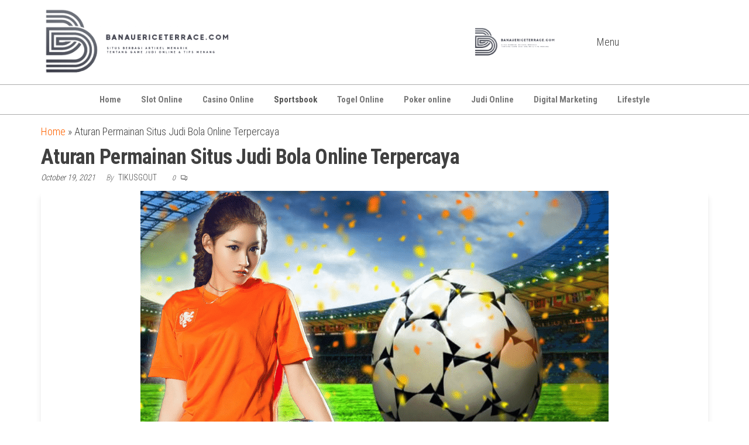

--- FILE ---
content_type: text/html; charset=utf-8
request_url: https://banauericeterrace.com/aturan-judi-bola-online/
body_size: 16229
content:
<!DOCTYPE html>
<html lang="en-US" amp="" data-amp-auto-lightbox-disable transformed="self;v=1" i-amphtml-layout="" i-amphtml-no-boilerplate="" i-amphtml-binding>
    <head><meta charset="UTF-8"><meta name="viewport" content="width=device-width"><link rel="preconnect" href="https://cdn.ampproject.org"><style amp-runtime="" i-amphtml-version="012512221826001">html{overflow-x:hidden!important}html.i-amphtml-fie{height:100%!important;width:100%!important}html:not([amp4ads]),html:not([amp4ads]) body{height:auto!important}html:not([amp4ads]) body{margin:0!important}body{-webkit-text-size-adjust:100%;-moz-text-size-adjust:100%;-ms-text-size-adjust:100%;text-size-adjust:100%}html.i-amphtml-singledoc.i-amphtml-embedded{-ms-touch-action:pan-y pinch-zoom;touch-action:pan-y pinch-zoom}html.i-amphtml-fie>body,html.i-amphtml-singledoc>body{overflow:visible!important}html.i-amphtml-fie:not(.i-amphtml-inabox)>body,html.i-amphtml-singledoc:not(.i-amphtml-inabox)>body{position:relative!important}html.i-amphtml-ios-embed-legacy>body{overflow-x:hidden!important;overflow-y:auto!important;position:absolute!important}html.i-amphtml-ios-embed{overflow-y:auto!important;position:static}#i-amphtml-wrapper{overflow-x:hidden!important;overflow-y:auto!important;position:absolute!important;top:0!important;left:0!important;right:0!important;bottom:0!important;margin:0!important;display:block!important}html.i-amphtml-ios-embed.i-amphtml-ios-overscroll,html.i-amphtml-ios-embed.i-amphtml-ios-overscroll>#i-amphtml-wrapper{-webkit-overflow-scrolling:touch!important}#i-amphtml-wrapper>body{position:relative!important;border-top:1px solid transparent!important}#i-amphtml-wrapper+body{visibility:visible}#i-amphtml-wrapper+body .i-amphtml-lightbox-element,#i-amphtml-wrapper+body[i-amphtml-lightbox]{visibility:hidden}#i-amphtml-wrapper+body[i-amphtml-lightbox] .i-amphtml-lightbox-element{visibility:visible}#i-amphtml-wrapper.i-amphtml-scroll-disabled,.i-amphtml-scroll-disabled{overflow-x:hidden!important;overflow-y:hidden!important}amp-instagram{padding:54px 0px 0px!important;background-color:#fff}amp-iframe iframe{box-sizing:border-box!important}[amp-access][amp-access-hide]{display:none}[subscriptions-dialog],body:not(.i-amphtml-subs-ready) [subscriptions-action],body:not(.i-amphtml-subs-ready) [subscriptions-section]{display:none!important}amp-experiment,amp-live-list>[update]{display:none}amp-list[resizable-children]>.i-amphtml-loading-container.amp-hidden{display:none!important}amp-list [fetch-error],amp-list[load-more] [load-more-button],amp-list[load-more] [load-more-end],amp-list[load-more] [load-more-failed],amp-list[load-more] [load-more-loading]{display:none}amp-list[diffable] div[role=list]{display:block}amp-story-page,amp-story[standalone]{min-height:1px!important;display:block!important;height:100%!important;margin:0!important;padding:0!important;overflow:hidden!important;width:100%!important}amp-story[standalone]{background-color:#000!important;position:relative!important}amp-story-page{background-color:#757575}amp-story .amp-active>div,amp-story .i-amphtml-loader-background{display:none!important}amp-story-page:not(:first-of-type):not([distance]):not([active]){transform:translateY(1000vh)!important}amp-autocomplete{position:relative!important;display:inline-block!important}amp-autocomplete>input,amp-autocomplete>textarea{padding:0.5rem;border:1px solid rgba(0,0,0,.33)}.i-amphtml-autocomplete-results,amp-autocomplete>input,amp-autocomplete>textarea{font-size:1rem;line-height:1.5rem}[amp-fx^=fly-in]{visibility:hidden}amp-script[nodom],amp-script[sandboxed]{position:fixed!important;top:0!important;width:1px!important;height:1px!important;overflow:hidden!important;visibility:hidden}
/*# sourceURL=/css/ampdoc.css*/[hidden]{display:none!important}.i-amphtml-element{display:inline-block}.i-amphtml-blurry-placeholder{transition:opacity 0.3s cubic-bezier(0.0,0.0,0.2,1)!important;pointer-events:none}[layout=nodisplay]:not(.i-amphtml-element){display:none!important}.i-amphtml-layout-fixed,[layout=fixed][width][height]:not(.i-amphtml-layout-fixed){display:inline-block;position:relative}.i-amphtml-layout-responsive,[layout=responsive][width][height]:not(.i-amphtml-layout-responsive),[width][height][heights]:not([layout]):not(.i-amphtml-layout-responsive),[width][height][sizes]:not(img):not([layout]):not(.i-amphtml-layout-responsive){display:block;position:relative}.i-amphtml-layout-intrinsic,[layout=intrinsic][width][height]:not(.i-amphtml-layout-intrinsic){display:inline-block;position:relative;max-width:100%}.i-amphtml-layout-intrinsic .i-amphtml-sizer{max-width:100%}.i-amphtml-intrinsic-sizer{max-width:100%;display:block!important}.i-amphtml-layout-container,.i-amphtml-layout-fixed-height,[layout=container],[layout=fixed-height][height]:not(.i-amphtml-layout-fixed-height){display:block;position:relative}.i-amphtml-layout-fill,.i-amphtml-layout-fill.i-amphtml-notbuilt,[layout=fill]:not(.i-amphtml-layout-fill),body noscript>*{display:block;overflow:hidden!important;position:absolute;top:0;left:0;bottom:0;right:0}body noscript>*{position:absolute!important;width:100%;height:100%;z-index:2}body noscript{display:inline!important}.i-amphtml-layout-flex-item,[layout=flex-item]:not(.i-amphtml-layout-flex-item){display:block;position:relative;-ms-flex:1 1 auto;flex:1 1 auto}.i-amphtml-layout-fluid{position:relative}.i-amphtml-layout-size-defined{overflow:hidden!important}.i-amphtml-layout-awaiting-size{position:absolute!important;top:auto!important;bottom:auto!important}i-amphtml-sizer{display:block!important}@supports (aspect-ratio:1/1){i-amphtml-sizer.i-amphtml-disable-ar{display:none!important}}.i-amphtml-blurry-placeholder,.i-amphtml-fill-content{display:block;height:0;max-height:100%;max-width:100%;min-height:100%;min-width:100%;width:0;margin:auto}.i-amphtml-layout-size-defined .i-amphtml-fill-content{position:absolute;top:0;left:0;bottom:0;right:0}.i-amphtml-replaced-content,.i-amphtml-screen-reader{padding:0!important;border:none!important}.i-amphtml-screen-reader{position:fixed!important;top:0px!important;left:0px!important;width:4px!important;height:4px!important;opacity:0!important;overflow:hidden!important;margin:0!important;display:block!important;visibility:visible!important}.i-amphtml-screen-reader~.i-amphtml-screen-reader{left:8px!important}.i-amphtml-screen-reader~.i-amphtml-screen-reader~.i-amphtml-screen-reader{left:12px!important}.i-amphtml-screen-reader~.i-amphtml-screen-reader~.i-amphtml-screen-reader~.i-amphtml-screen-reader{left:16px!important}.i-amphtml-unresolved{position:relative;overflow:hidden!important}.i-amphtml-select-disabled{-webkit-user-select:none!important;-ms-user-select:none!important;user-select:none!important}.i-amphtml-notbuilt,[layout]:not(.i-amphtml-element),[width][height][heights]:not([layout]):not(.i-amphtml-element),[width][height][sizes]:not(img):not([layout]):not(.i-amphtml-element){position:relative;overflow:hidden!important;color:transparent!important}.i-amphtml-notbuilt:not(.i-amphtml-layout-container)>*,[layout]:not([layout=container]):not(.i-amphtml-element)>*,[width][height][heights]:not([layout]):not(.i-amphtml-element)>*,[width][height][sizes]:not([layout]):not(.i-amphtml-element)>*{display:none}amp-img:not(.i-amphtml-element)[i-amphtml-ssr]>img.i-amphtml-fill-content{display:block}.i-amphtml-notbuilt:not(.i-amphtml-layout-container),[layout]:not([layout=container]):not(.i-amphtml-element),[width][height][heights]:not([layout]):not(.i-amphtml-element),[width][height][sizes]:not(img):not([layout]):not(.i-amphtml-element){color:transparent!important;line-height:0!important}.i-amphtml-ghost{visibility:hidden!important}.i-amphtml-element>[placeholder],[layout]:not(.i-amphtml-element)>[placeholder],[width][height][heights]:not([layout]):not(.i-amphtml-element)>[placeholder],[width][height][sizes]:not([layout]):not(.i-amphtml-element)>[placeholder]{display:block;line-height:normal}.i-amphtml-element>[placeholder].amp-hidden,.i-amphtml-element>[placeholder].hidden{visibility:hidden}.i-amphtml-element:not(.amp-notsupported)>[fallback],.i-amphtml-layout-container>[placeholder].amp-hidden,.i-amphtml-layout-container>[placeholder].hidden{display:none}.i-amphtml-layout-size-defined>[fallback],.i-amphtml-layout-size-defined>[placeholder]{position:absolute!important;top:0!important;left:0!important;right:0!important;bottom:0!important;z-index:1}amp-img[i-amphtml-ssr]:not(.i-amphtml-element)>[placeholder]{z-index:auto}.i-amphtml-notbuilt>[placeholder]{display:block!important}.i-amphtml-hidden-by-media-query{display:none!important}.i-amphtml-element-error{background:red!important;color:#fff!important;position:relative!important}.i-amphtml-element-error:before{content:attr(error-message)}i-amp-scroll-container,i-amphtml-scroll-container{position:absolute;top:0;left:0;right:0;bottom:0;display:block}i-amp-scroll-container.amp-active,i-amphtml-scroll-container.amp-active{overflow:auto;-webkit-overflow-scrolling:touch}.i-amphtml-loading-container{display:block!important;pointer-events:none;z-index:1}.i-amphtml-notbuilt>.i-amphtml-loading-container{display:block!important}.i-amphtml-loading-container.amp-hidden{visibility:hidden}.i-amphtml-element>[overflow]{cursor:pointer;position:relative;z-index:2;visibility:hidden;display:initial;line-height:normal}.i-amphtml-layout-size-defined>[overflow]{position:absolute}.i-amphtml-element>[overflow].amp-visible{visibility:visible}template{display:none!important}.amp-border-box,.amp-border-box *,.amp-border-box :after,.amp-border-box :before{box-sizing:border-box}amp-pixel{display:none!important}amp-analytics,amp-auto-ads,amp-story-auto-ads{position:fixed!important;top:0!important;width:1px!important;height:1px!important;overflow:hidden!important;visibility:hidden}amp-story{visibility:hidden!important}html.i-amphtml-fie>amp-analytics{position:initial!important}[visible-when-invalid]:not(.visible),form [submit-error],form [submit-success],form [submitting]{display:none}amp-accordion{display:block!important}@media (min-width:1px){:where(amp-accordion>section)>:first-child{margin:0;background-color:#efefef;padding-right:20px;border:1px solid #dfdfdf}:where(amp-accordion>section)>:last-child{margin:0}}amp-accordion>section{float:none!important}amp-accordion>section>*{float:none!important;display:block!important;overflow:hidden!important;position:relative!important}amp-accordion,amp-accordion>section{margin:0}amp-accordion:not(.i-amphtml-built)>section>:last-child{display:none!important}amp-accordion:not(.i-amphtml-built)>section[expanded]>:last-child{display:block!important}
/*# sourceURL=/css/ampshared.css*/</style><meta name="robots" content="index, follow, max-image-preview:large, max-snippet:-1, max-video-preview:-1"><meta name="description" content="situs judi bola online adalah jenis situs terpercaya dan situs besar yang sering menjadi tempat perjudian."><meta property="og:locale" content="en_US"><meta property="og:type" content="article"><meta property="og:title" content="Aturan Permainan Situs Judi Bola Online Terpercaya"><meta property="og:description" content="situs judi bola online adalah jenis situs terpercaya dan situs besar yang sering menjadi tempat perjudian."><meta property="og:url" content="https://banauericeterrace.com/aturan-judi-bola-online/"><meta property="og:site_name" content="banauericeterrace.com"><meta property="article:published_time" content="2021-10-19T06:19:09+00:00"><meta property="article:modified_time" content="2023-06-03T09:43:39+00:00"><meta property="og:image" content="https://banauericeterrace.com/wp-content/uploads/2022/04/judi-bola.png"><meta property="og:image:width" content="800"><meta property="og:image:height" content="500"><meta property="og:image:type" content="image/png"><meta name="author" content="tikusgout"><meta name="twitter:card" content="summary_large_image"><meta name="twitter:label1" content="Written by"><meta name="twitter:data1" content="tikusgout"><meta name="twitter:label2" content="Est. reading time"><meta name="twitter:data2" content="3 minutes"><meta name="google-site-verification" content="sw6DrE-tqxgx8jCPgM1xJ5n3EulM5F6pTqI-ePD8P6g"><meta name="generator" content="AMP Plugin v2.5.5; mode=standard"><meta name="msapplication-TileImage" content="https://banauericeterrace.com/wp-content/uploads/2023/06/cropped-cropped-capaninna-270x270.png"><link rel="dns-prefetch" href="//fonts.googleapis.com"><link rel="preload" href="https://banauericeterrace.com/wp-content/themes/envo-shopper/assets/fonts/la-brands-400.eot#iefix" as="font" crossorigin=""><link rel="preload" href="https://banauericeterrace.com/wp-content/themes/envo-shopper/assets/fonts/la-regular-400.eot#iefix" as="font" crossorigin=""><link rel="preload" href="https://banauericeterrace.com/wp-content/themes/envo-shopper/assets/fonts/la-solid-900.eot#iefix" as="font" crossorigin=""><link rel="preconnect" href="https://fonts.gstatic.com" crossorigin=""><link rel="dns-prefetch" href="https://fonts.gstatic.com"><script async="" src="https://cdn.ampproject.org/v0.mjs" type="module" crossorigin="anonymous"></script><script async nomodule src="https://cdn.ampproject.org/v0.js" crossorigin="anonymous"></script><script src="https://cdn.ampproject.org/v0/amp-bind-0.1.mjs" async="" custom-element="amp-bind" type="module" crossorigin="anonymous"></script><script async nomodule src="https://cdn.ampproject.org/v0/amp-bind-0.1.js" crossorigin="anonymous" custom-element="amp-bind"></script><script src="https://cdn.ampproject.org/v0/amp-form-0.1.mjs" async="" custom-element="amp-form" type="module" crossorigin="anonymous"></script><script async nomodule src="https://cdn.ampproject.org/v0/amp-form-0.1.js" crossorigin="anonymous" custom-element="amp-form"></script><script src="https://cdn.ampproject.org/v0/amp-mustache-0.2.mjs" async="" custom-template="amp-mustache" type="module" crossorigin="anonymous"></script><script async nomodule src="https://cdn.ampproject.org/v0/amp-mustache-0.2.js" crossorigin="anonymous" custom-template="amp-mustache"></script><link rel="icon" href="https://banauericeterrace.com/wp-content/uploads/2023/06/cropped-cropped-capaninna-32x32.png" sizes="32x32"><link rel="icon" href="https://banauericeterrace.com/wp-content/uploads/2023/06/cropped-cropped-capaninna-192x192.png" sizes="192x192"><link crossorigin="anonymous" rel="stylesheet" id="envo-shopper-fonts-css" href="https://fonts.googleapis.com/css?family=Roboto+Condensed%3A300%2C500%2C700&amp;subset=cyrillic%2Ccyrillic-ext%2Cgreek%2Cgreek-ext%2Clatin-ext%2Cvietnamese" type="text/css" media="all"><style amp-custom="">amp-img:is([sizes=auto i],[sizes^="auto," i]){contain-intrinsic-size:3000px 1500px}amp-img.amp-wp-enforced-sizes{object-fit:contain}.amp-wp-default-form-message>p{margin:1em 0;padding:.5em}.amp-wp-default-form-message[submit-success]>p.amp-wp-form-redirecting,.amp-wp-default-form-message[submitting]>p{font-style:italic}.amp-wp-default-form-message[submit-success]>p:not(.amp-wp-form-redirecting){background-color:#90ee90;border:1px solid green;color:#000}.amp-wp-default-form-message[submit-error]>p{background-color:#ffb6c1;border:1px solid red;color:#000}.amp-wp-default-form-message[submit-success]>p:empty{display:none}amp-img img,amp-img noscript{image-rendering:inherit;object-fit:inherit;object-position:inherit}:root{--wp-block-synced-color:#7a00df;--wp-block-synced-color--rgb:122,0,223;--wp-bound-block-color:var(--wp-block-synced-color);--wp-editor-canvas-background:#ddd;--wp-admin-theme-color:#007cba;--wp-admin-theme-color--rgb:0,124,186;--wp-admin-theme-color-darker-10:#006ba1;--wp-admin-theme-color-darker-10--rgb:0,107,160.5;--wp-admin-theme-color-darker-20:#005a87;--wp-admin-theme-color-darker-20--rgb:0,90,135;--wp-admin-border-width-focus:2px}@media (min-resolution:192dpi){:root{--wp-admin-border-width-focus:1.5px}}:root{--wp--preset--font-size--normal:16px;--wp--preset--font-size--huge:42px}.screen-reader-text{border:0;clip-path:inset(50%);height:1px;margin:-1px;overflow:hidden;padding:0;position:absolute;width:1px}.screen-reader-text:not(#_#_#_#_#_#_#_){word-wrap:normal}.screen-reader-text:focus{background-color:#ddd;clip-path:none;color:#444;display:block;font-size:1em;height:auto;left:5px;line-height:normal;padding:15px 23px 14px;text-decoration:none;top:5px;width:auto;z-index:100000}html :where(.has-border-color){border-style:solid}html :where([data-amp-original-style*=border-top-color]){border-top-style:solid}html :where([data-amp-original-style*=border-right-color]){border-right-style:solid}html :where([data-amp-original-style*=border-bottom-color]){border-bottom-style:solid}html :where([data-amp-original-style*=border-left-color]){border-left-style:solid}html :where([data-amp-original-style*=border-width]){border-style:solid}html :where([data-amp-original-style*=border-top-width]){border-top-style:solid}html :where([data-amp-original-style*=border-right-width]){border-right-style:solid}html :where([data-amp-original-style*=border-bottom-width]){border-bottom-style:solid}html :where([data-amp-original-style*=border-left-width]){border-left-style:solid}html :where(amp-img[class*=wp-image-]),html :where(amp-anim[class*=wp-image-]){height:auto;max-width:100%}:where(figure){margin:0 0 1em}html :where(.is-position-sticky){--wp-admin--admin-bar--position-offset:var(--wp-admin--admin-bar--height,0px)}@media screen and (max-width:600px){html :where(.is-position-sticky){--wp-admin--admin-bar--position-offset:0px}}:root{--wp--preset--aspect-ratio--square:1;--wp--preset--aspect-ratio--4-3:4/3;--wp--preset--aspect-ratio--3-4:3/4;--wp--preset--aspect-ratio--3-2:3/2;--wp--preset--aspect-ratio--2-3:2/3;--wp--preset--aspect-ratio--16-9:16/9;--wp--preset--aspect-ratio--9-16:9/16;--wp--preset--color--black:#000;--wp--preset--color--cyan-bluish-gray:#abb8c3;--wp--preset--color--white:#fff;--wp--preset--color--pale-pink:#f78da7;--wp--preset--color--vivid-red:#cf2e2e;--wp--preset--color--luminous-vivid-orange:#ff6900;--wp--preset--color--luminous-vivid-amber:#fcb900;--wp--preset--color--light-green-cyan:#7bdcb5;--wp--preset--color--vivid-green-cyan:#00d084;--wp--preset--color--pale-cyan-blue:#8ed1fc;--wp--preset--color--vivid-cyan-blue:#0693e3;--wp--preset--color--vivid-purple:#9b51e0;--wp--preset--gradient--vivid-cyan-blue-to-vivid-purple:linear-gradient(135deg,#0693e3 0%,#9b51e0 100%);--wp--preset--gradient--light-green-cyan-to-vivid-green-cyan:linear-gradient(135deg,#7adcb4 0%,#00d082 100%);--wp--preset--gradient--luminous-vivid-amber-to-luminous-vivid-orange:linear-gradient(135deg,#fcb900 0%,#ff6900 100%);--wp--preset--gradient--luminous-vivid-orange-to-vivid-red:linear-gradient(135deg,#ff6900 0%,#cf2e2e 100%);--wp--preset--gradient--very-light-gray-to-cyan-bluish-gray:linear-gradient(135deg,#eee 0%,#a9b8c3 100%);--wp--preset--gradient--cool-to-warm-spectrum:linear-gradient(135deg,#4aeadc 0%,#9778d1 20%,#cf2aba 40%,#ee2c82 60%,#fb6962 80%,#fef84c 100%);--wp--preset--gradient--blush-light-purple:linear-gradient(135deg,#ffceec 0%,#9896f0 100%);--wp--preset--gradient--blush-bordeaux:linear-gradient(135deg,#fecda5 0%,#fe2d2d 50%,#6b003e 100%);--wp--preset--gradient--luminous-dusk:linear-gradient(135deg,#ffcb70 0%,#c751c0 50%,#4158d0 100%);--wp--preset--gradient--pale-ocean:linear-gradient(135deg,#fff5cb 0%,#b6e3d4 50%,#33a7b5 100%);--wp--preset--gradient--electric-grass:linear-gradient(135deg,#caf880 0%,#71ce7e 100%);--wp--preset--gradient--midnight:linear-gradient(135deg,#020381 0%,#2874fc 100%);--wp--preset--font-size--small:13px;--wp--preset--font-size--medium:20px;--wp--preset--font-size--large:36px;--wp--preset--font-size--x-large:42px;--wp--preset--spacing--20:.44rem;--wp--preset--spacing--30:.67rem;--wp--preset--spacing--40:1rem;--wp--preset--spacing--50:1.5rem;--wp--preset--spacing--60:2.25rem;--wp--preset--spacing--70:3.38rem;--wp--preset--spacing--80:5.06rem;--wp--preset--shadow--natural:6px 6px 9px rgba(0,0,0,.2);--wp--preset--shadow--deep:12px 12px 50px rgba(0,0,0,.4);--wp--preset--shadow--sharp:6px 6px 0px rgba(0,0,0,.2);--wp--preset--shadow--outlined:6px 6px 0px -3px #fff,6px 6px #000;--wp--preset--shadow--crisp:6px 6px 0px #000}:where(.is-layout-flex){gap:.5em}:where(.is-layout-grid){gap:.5em}:where(.wp-block-columns.is-layout-flex){gap:2em}:where(.wp-block-columns.is-layout-grid){gap:2em}:where(.wp-block-post-template.is-layout-flex){gap:1.25em}:where(.wp-block-post-template.is-layout-grid){gap:1.25em}html{font-family:sans-serif;-ms-text-size-adjust:100%;-webkit-text-size-adjust:100%}body{margin:0}article,footer,header,nav{display:block}[hidden],template{display:none}a{background-color:transparent}a:active,a:hover{outline:0}h1{font-size:2em;margin:.67em 0}small{font-size:80%}amp-img{border:0}input,textarea{color:inherit;font:inherit;margin:0}html input[type="button"],input[type="reset"],input[type="submit"]{-webkit-appearance:button;cursor:pointer}html input[disabled]{cursor:default}input::-moz-focus-inner{border:0;padding:0}input{line-height:normal}input[type="checkbox"],input[type="radio"]{-webkit-box-sizing:border-box;-moz-box-sizing:border-box;box-sizing:border-box;padding:0}input[type="number"]::-webkit-inner-spin-button,input[type="number"]::-webkit-outer-spin-button{height:auto}input[type="search"]{-webkit-appearance:textfield;-webkit-box-sizing:content-box;-moz-box-sizing:content-box;box-sizing:content-box}input[type="search"]::-webkit-search-cancel-button,input[type="search"]::-webkit-search-decoration{-webkit-appearance:none}textarea{overflow:auto}*{-webkit-box-sizing:border-box;-moz-box-sizing:border-box;box-sizing:border-box}*:before,*:after{-webkit-box-sizing:border-box;-moz-box-sizing:border-box;box-sizing:border-box}html{font-size:10px;-webkit-tap-highlight-color:rgba(0,0,0,0)}body{font-family:"Helvetica Neue",Helvetica,Arial,sans-serif;font-size:14px;line-height:1.42857143;color:#333;background-color:#fff}input,textarea{font-family:inherit;font-size:inherit;line-height:inherit}a{color:#337ab7;text-decoration:none}a:hover,a:focus{color:#23527c;text-decoration:underline}a:focus{outline:5px auto -webkit-focus-ring-color;outline-offset:-2px}amp-img{vertical-align:middle}[role="button"]{cursor:pointer}h1,h2,h3{font-family:inherit;font-weight:500;line-height:1.1;color:inherit}h1 small,h2 small,h3 small{font-weight:normal;line-height:1;color:#777}h1,h2,h3{margin-top:20px;margin-bottom:10px}h1 small,h2 small,h3 small{font-size:65%}h1{font-size:36px}h2{font-size:30px}h3{font-size:24px}p{margin:0 0 10px}small{font-size:85%}.text-left{text-align:left}.text-center{text-align:center}ul{margin-top:0;margin-bottom:10px}ul ul{margin-bottom:0}blockquote{padding:10px 20px;margin:0 0 20px;font-size:17.5px;border-left:5px solid #eee}blockquote p:last-child,blockquote ul:last-child{margin-bottom:0}blockquote footer,blockquote small{display:block;font-size:80%;line-height:1.42857143;color:#777}blockquote footer:before,blockquote small:before{content:"— "}.container{margin-right:auto;margin-left:auto;padding-left:15px;padding-right:15px}@media (min-width: 768px){.container{width:750px}}@media (min-width: 992px){.container{width:970px}}@media (min-width: 1200px){.container{width:1170px}}.container-fluid{margin-right:auto;margin-left:auto;padding-left:15px;padding-right:15px}.row{margin-left:-15px;margin-right:-15px}.col-md-8,.col-md-12{position:relative;min-height:1px;padding-left:15px;padding-right:15px}@media (min-width: 992px){.col-md-8,.col-md-12{float:left}.col-md-12{width:100%}.col-md-8{width:66.66666667%}}label{display:inline-block;max-width:100%;margin-bottom:5px;font-weight:bold}input[type="search"]{-webkit-box-sizing:border-box;-moz-box-sizing:border-box;box-sizing:border-box}input[type="radio"],input[type="checkbox"]{margin:4px 0 0;margin-top:1px \9;line-height:normal}input[type="file"]{display:block}input[type="range"]{display:block;width:100%}input[type="file"]:focus,input[type="radio"]:focus,input[type="checkbox"]:focus{outline:5px auto -webkit-focus-ring-color;outline-offset:-2px}input[type="search"]{-webkit-appearance:none}input[type="radio"][disabled],input[type="checkbox"][disabled]{cursor:not-allowed}.nav{margin-bottom:0;padding-left:0;list-style:none}.nav > li{position:relative;display:block}.nav > li > a{position:relative;display:block;padding:10px 15px}.nav > li > a:hover,.nav > li > a:focus{text-decoration:none;background-color:#eee}.nav > li > a > amp-img{max-width:none}.navbar{position:relative;min-height:50px;margin-bottom:20px;border:1px solid transparent}@media (min-width: 768px){.navbar{border-radius:4px}}@media (min-width: 768px){.navbar-header{float:left}}.container > .navbar-header,.container-fluid > .navbar-header{margin-right:-15px;margin-left:-15px}@media (min-width: 768px){.container > .navbar-header,.container-fluid > .navbar-header{margin-right:0;margin-left:0}}.navbar-brand{float:left;padding:15px 15px;font-size:18px;line-height:20px;height:50px}.navbar-brand:hover,.navbar-brand:focus{text-decoration:none}.navbar-brand > amp-img{display:block}@media (min-width: 768px){.navbar > .container .navbar-brand,.navbar > .container-fluid .navbar-brand{margin-left:-15px}}.navbar-nav{margin:7.5px -15px}.navbar-nav > li > a{padding-top:10px;padding-bottom:10px;line-height:20px}@media (min-width: 768px){.navbar-nav{float:left;margin:0}.navbar-nav > li{float:left}.navbar-nav > li > a{padding-top:15px;padding-bottom:15px}}.navbar-default{background-color:#f8f8f8;border-color:#e7e7e7}.navbar-default .navbar-brand{color:#777}.navbar-default .navbar-brand:hover,.navbar-default .navbar-brand:focus{color:#5e5e5e;background-color:transparent}.navbar-default .navbar-nav > li > a{color:#777}.navbar-default .navbar-nav > li > a:hover,.navbar-default .navbar-nav > li > a:focus{color:#333;background-color:transparent}.navbar-default .navbar-nav > .active > a,.navbar-default .navbar-nav > .active > a:hover,.navbar-default .navbar-nav > .active > a:focus{color:#555;background-color:#e7e7e7}.container:before,.container:after,.container-fluid:before,.container-fluid:after,.row:before,.row:after,.nav:before,.nav:after,.navbar:before,.navbar:after,.navbar-header:before,.navbar-header:after{content:" ";display:table}.container:after,.container-fluid:after,.row:after,.nav:after,.navbar:after,.navbar-header:after{clear:both}.visible-xs:not(#_#_#_#_#_#_#_){display:none}@media (max-width: 767px){.visible-xs:not(#_#_#_#_#_#_#_){display:block}}@media (max-width: 767px){.hidden-xs:not(#_#_#_#_#_#_#_){display:none}}:root{--mm-color:rgba(0,0,0,.8);--mm-item-height:50px;--mm-item-indent:20px;--mm-line-height:24px;--mm-navbar-height:var(--mm-item-height);--mm-arrow-color:rgba(0,0,0,.3);--mm-arrow-size:10px;--mm-arrow-weight:2px}amp-img{max-width:100%;height:auto}.screen-reader-text{border:0;clip:rect(1px,1px,1px,1px);clip-path:inset(50%);height:1px;margin:-1px;overflow:hidden;padding:0;width:1px}.screen-reader-text:not(#_#_#_#_#_#_#_){position:absolute;word-wrap:normal}.screen-reader-text:focus{background-color:#f1f1f1;border-radius:3px;box-shadow:0 0 2px 2px rgba(0,0,0,.6);clip-path:none;color:#21759b;display:block;font-weight:bold;height:auto;left:10px;line-height:normal;padding:15px 23px 14px;text-decoration:none;top:5px;width:auto;z-index:100000;font-size:14px}.screen-reader-text:focus:not(#_#_#_#_#_#_#_){clip:auto}html{-ms-overflow-x:hidden;overflow-x:hidden;overflow-y:scroll}body{font-family:"Roboto Condensed","Helvetica Neue",helvetica,arial,sans-serif;padding:0;color:#404040;font-weight:300;line-height:1.6;font-size:18px;word-wrap:break-word}a,a:active,a:hover,a:focus{text-decoration:none;color:#ff6300}a:focus{outline:thin dotted}h1,h2,h3{word-wrap:break-word;font-weight:700;letter-spacing:-.02em}a:active{border-bottom:none}.single-entry-summary a{text-decoration:underline}.main-container{background-color:#fff}@keyframes showup{0%{opacity:0}100%{opacity:1}}@media (min-width: 768px){.navbar-nav > li > a{transition:all .5s ease-in-out;-moz-transition:all .5s ease-in-out;-webkit-transition:all .5s ease-in-out;-o-transition:all .5s ease-in-out}.navbar-default .navbar-nav > .active a:focus{background-color:#fff;color:#666;outline:thin dotted}#site-navigation .container{padding-left:0;padding-right:0}.navbar-default .navbar-nav > .active > a,.navbar-default .navbar-nav > .active > a:hover,.navbar-default .navbar-nav > .active > a:focus{background-color:transparent}.menu-container{width:100%}.navbar-center{width:100%;text-align:center}.navbar-center > li{float:none;display:inline-block}.header-right{min-width:220px}}@media (max-width: 767px){.site-menu-bar{display:none}.heading-row{flex-wrap:wrap}.navbar-header{padding-right:5px;float:right;position:relative}.navbar-default .navbar-brand{margin-right:-50px}div#my-menu{z-index:99999;overflow:hidden}#my-menu .navbar-nav > li > a{display:block;max-height:50px;padding:15px 20px}.open-panel{width:24px;height:24px;position:absolute;top:0;right:12px;-webkit-transform:rotate(0deg);-moz-transform:rotate(0deg);-o-transform:rotate(0deg);transform:rotate(0deg);-webkit-transition:.5s ease-in-out;-moz-transition:.5s ease-in-out;-o-transition:.5s ease-in-out;transition:.5s ease-in-out;cursor:pointer}.brand-absolute{position:relative;right:1px;padding:0;bottom:-12px;font-size:11px;float:right;display:inline-block;height:auto;width:36px;text-align:center;line-height:13px;margin-top:5px}.open-panel span{display:block;position:absolute;height:2px;width:100%;background:#484848;opacity:1;left:0;-webkit-transform:rotate(0deg);-moz-transform:rotate(0deg);-o-transform:rotate(0deg);transform:rotate(0deg);-webkit-transition:.25s ease-in-out;-moz-transition:.25s ease-in-out;-o-transition:.25s ease-in-out;transition:.25s ease-in-out}.open-panel span:nth-child(1){top:0px;-webkit-transform-origin:left center;-moz-transform-origin:left center;-o-transform-origin:left center;transform-origin:left center}.open-panel span:nth-child(2){top:7px;-webkit-transform-origin:left center;-moz-transform-origin:left center;-o-transform-origin:left center;transform-origin:left center}.open-panel span:nth-child(3){top:14px;-webkit-transform-origin:left center;-moz-transform-origin:left center;-o-transform-origin:left center;transform-origin:left center}.site-heading{padding-right:5px;max-width:50%}.site-header:not(#_#_#_#_#_#_#_){padding-bottom:0px}}.site-menu-bar{border-bottom:1px solid #acacac}#site-navigation{min-height:50px}.navbar-nav > li > a{border-bottom:0;vertical-align:middle;display:inline-block;font-weight:700;font-size:15px;max-height:50px}article{clear:none;margin-bottom:30px}article:nth-of-type(2n-1){clear:left}.space-right{margin-right:10px}h1.single-title{margin:0}.single-head{clear:both;margin-bottom:10px;position:relative}.single-entry-summary,.entry-footer{margin-top:15px;width:100%;clear:both}.single-content.row{margin-bottom:60px}input,textarea{background-color:#fff;padding:8px;color:#464a4c;border-radius:0}input[type="text"],input[type="email"],input[type="url"],input[type="password"],input[type="search"],input[type="number"],input[type="tel"],input[type="range"],input[type="date"],input[type="month"],input[type="week"],input[type="time"],input[type="datetime"],input[type="datetime-local"],input[type="color"],textarea{background-image:-webkit-linear-gradient(rgba(255,255,255,0),rgba(255,255,255,0));border:1px solid #bbb;-webkit-border-radius:3px;border-radius:3px;display:block;width:100%}#respond .comment-form-url,#respond input#url{width:100%;float:left}#respond input[type="radio"],#respond input[type="checkbox"]{width:auto;float:left;margin-right:10px}#respond .comment-form-author,#respond .comment-form-email{width:50%;float:left}#respond .comment-form-author{padding-right:5%}.page-area{padding-top:15px}h1.site-title,.site-title{margin:0;padding:0;font-size:26px;line-height:30px;word-wrap:break-word;font-weight:700;color:#484848;letter-spacing:-.02em}.site-description{font-size:14px;line-height:20px;margin:0;position:relative;display:inline-block}.site-branding-logo a{border:none;z-index:99;position:relative}.site-branding-logo amp-img{width:auto}.site-branding-text{z-index:99;position:relative}.site-heading{padding-left:15px;padding-right:15px}.mobile-heading .site-branding-text .site-title{font-size:18px;line-height:20px}.mobile-heading .site-branding-text .site-description{font-size:12px;line-height:14px}.mobile-heading .site-branding-logo amp-img{max-height:50px}.site-branding-logo,.site-branding-text{text-align:left;float:left;margin-bottom:0}.navbar{margin-bottom:0}#site-navigation{background-color:transparent;border:none}#site-navigation,nav a{-webkit-transition:all .3s ease;transition:all .3s ease;color:#484848;border-radius:0}#site-navigation .container{position:relative}.heading-widget-area{width:100%}.footer-credits{background-color:#1e1e1e;clear:both}.footer-credits-text{padding:20px 0;color:#fff}.site-header{padding:15px 0;background-color:#fff;border-bottom:1px solid #acacac}.single-footer.row{clear:both}.comment-form #comment{width:100%}input[type="submit"],input#submit{box-shadow:none;transition:all .3s ease-in-out;-webkit-transition:all .3s ease-in-out;border:1px solid;border-radius:2px;padding:10px 25px;color:#000;background-color:transparent;font-weight:400;font-size:14px}.cat-links,.tags-links{display:inline-block;margin-bottom:5px;width:100%}.posted-date,.comments-meta{margin-right:15px}.posted-date,.cat-links a,.cat-links span,.tags-links span{position:relative;color:#404040;font-size:14px;font-weight:300;font-style:italic}.comments-meta{position:relative;z-index:5;color:#404040;padding:0 8px;font-size:12px;font-weight:300;font-style:italic;display:inline-block}.comments-meta a{color:#404040}span.comments-meta i{margin-left:5px}.tags-links a{position:relative;color:#404040;font-style:italic;opacity:.8;font-size:14px;margin-right:8px}.news-thumb{margin-bottom:10px}.news-thumb amp-img{width:100%;-webkit-box-shadow:0px 10px 10px 0px rgba(0,0,0,.1);-moz-box-shadow:0px 10px 10px 0px rgba(0,0,0,.1);box-shadow:0px 10px 10px 0px rgba(0,0,0,.1);border-radius:3px}@-webkit-keyframes flash{0%{opacity:.4}100%{opacity:1}}@keyframes flash{0%{opacity:.4}100%{opacity:1}}.author-meta-by{font-style:italic;opacity:.7;position:relative;font-size:14px;font-weight:300}.author-meta a{color:#484848;text-transform:uppercase;font-size:14px;margin-left:4px;margin-right:15px}.heading-row{display:flex;float:none;align-items:center;position:relative}.woo-widgets-off .heading-row{text-align:center}.woo-widgets-off .site-branding-logo,.woo-widgets-off .site-branding-text{text-align:center;float:none}.woo-widgets-off .site-heading.col-md-8{width:100%}.header-right{padding-left:0;flex:auto}.header-right.menu-button{max-width:34px}nav.navigation.post-navigation{clear:both;width:100%}.post-navigation .nav-previous{float:left;width:50%}.post-navigation .nav-next{float:right;text-align:right;width:50%}.nav-subtitle{background:transparent;opacity:.8;color:initial;display:block;font-size:13px;text-transform:uppercase}.nav-links{width:100%;display:block;float:left;clear:both;margin-bottom:15px}.nav-links .nav-title{position:relative}.navbar a[href$="x.com"],.navbar a[href*="vk.com"],.navbar a[href*="dribbble.com"],.navbar a[href*="facebook.com"],.navbar a[href*="flickr.com"],.navbar a[href*="foursquare.com"],.navbar a[href*="plus.google.com"],.navbar a[href*="instagram.com"],.navbar a[href*="linkedin.com"],.navbar a[href*="pinterest.com"],.navbar a[href*="reddit.com"],.navbar a[href*="tumblr.com"],.navbar a[href*="twitter.com"],.navbar a[href*="vimeo.com"],.navbar a[href*="wordpress.com"],.navbar a[href*="wordpress.org"],.navbar a[href*="youtube.com"],.navbar a[href*="mailto:"],.navbar a[href*="twitch.tv"],.navbar a[href$="/feed/"]{text-indent:-9999px;white-space:normal;min-width:30px;padding:4px 8px;border:1px solid;border-radius:50%;margin-top:9px;margin-left:5px;color:#444}.navbar a[href$="x.com"]:after{content:"";display:block;float:left;position:relative;text-indent:0;background-image:url("data:image/svg+xml,%3Csvg class=\'the-icon\' aria-labelledby=\'the-twitter-x-icon\' role=\'img\' viewBox=\'0 0 24 24\' xmlns=\'http://www.w3.org/2000/svg\'%3E%3Cpath d=\'M14.095479,10.316482L22.286354,1h-1.940718l-7.115352,8.087682L7.551414,1H1l8.589488,12.231093L1,23h1.940717 l7.509372-8.542861L16.448587,23H23L14.095479,10.316482z M11.436522,13.338465l-0.871624-1.218704l-6.924311-9.68815h2.981339 l5.58978,7.82155l0.867949,1.218704l7.26506,10.166271h-2.981339L11.436522,13.338465z\'/%3E%3C/svg%3E");background-repeat:no-repeat no-repeat;background-position:center center;background-size:cover;width:12px;height:12px;top:4px}.navbar a[href*="vk.com"]:after,.navbar a[href*="dribbble.com"]:after,.navbar a[href*="facebook.com"]:after,.navbar a[href*="flickr.com"]:after,.navbar a[href*="foursquare.com"]:after,.navbar a[href*="plus.google.com"]:after,.navbar a[href*="instagram.com"]:after,.navbar a[href*="linkedin.com"]:after,.navbar a[href*="pinterest.com"]:after,.navbar a[href*="reddit.com"]:after,.navbar a[href*="tumblr.com"]:after,.navbar a[href*="twitter.com"]:after,.navbar a[href*="vimeo.com"]:after,.navbar a[href*="wordpress.com"]:after,.navbar a[href*="wordpress.org"]:after,.navbar a[href*="youtube.com"]:after,.navbar a[href*="mailto:"]:after,.navbar a[href*="twitch.tv"]:after,.navbar a[href$="/feed/"]:after{font-family:"Line Awesome Brands";text-indent:0;display:block;float:left;position:relative;font-weight:900}.navbar a[href$="/feed/"]:after{font-family:"Line Awesome free";content:""}.navbar a[href*="vk.com"]:after{content:""}.navbar a[href*="twitch.tv"]:after{content:""}.navbar a[href*="mailto:"]:after{font-family:"Line Awesome free";content:""}.navbar a[href*="youtube.com"]:after{content:""}.navbar a[href*="wordpress.com"]:after,.navbar a[href*="wordpress.org"]:after{content:""}.navbar a[href*="vimeo.com"]:after{content:""}.navbar a[href*="tumblr.com"]:after{content:""}.navbar a[href*="twitter.com"]:after{content:""}.navbar a[href*="dribbble.com"]:after{content:""}.navbar a[href*="facebook.com"]:after{content:""}.navbar a[href*="flickr.com"]:after{content:""}.navbar a[href*="foursquare.com"]:after{content:""}.navbar a[href*="instagram.com"]:after{content:""}.navbar a[href*="linkedin.com"]:after{content:""}.navbar a[href*="pinterest.com"]:after{content:""}.la{-moz-osx-font-smoothing:grayscale;-webkit-font-smoothing:antialiased;display:inline-block;font-style:normal;font-variant:normal;text-rendering:auto;line-height:1}@-webkit-keyframes la-spin{0%{-webkit-transform:rotate(0);transform:rotate(0)}100%{-webkit-transform:rotate(360deg);transform:rotate(360deg)}}@keyframes la-spin{0%{-webkit-transform:rotate(0);transform:rotate(0)}100%{-webkit-transform:rotate(360deg);transform:rotate(360deg)}}.la-angle-double-left:before{content:""}.la-angle-double-right:before{content:""}@font-face{font-family:"Line Awesome Brands";font-style:normal;font-weight:400;font-display:auto;src:url("https://banauericeterrace.com/wp-content/themes/envo-shopper/assets/fonts/la-brands-400.eot");src:url("https://banauericeterrace.com/wp-content/themes/envo-shopper/assets/fonts/la-brands-400.eot#iefix") format("embedded-opentype"),url("https://banauericeterrace.com/wp-content/themes/envo-shopper/assets/fonts/la-brands-400.woff2") format("woff2"),url("https://banauericeterrace.com/wp-content/themes/envo-shopper/assets/fonts/la-brands-400.woff") format("woff"),url("https://banauericeterrace.com/wp-content/themes/envo-shopper/assets/fonts/la-brands-400.ttf") format("truetype"),url("https://banauericeterrace.com/wp-content/themes/envo-shopper/assets/fonts/la-brands-400.svg#lineawesome") format("svg")}@font-face{font-family:"Line Awesome Free";font-style:normal;font-weight:400;font-display:auto;src:url("https://banauericeterrace.com/wp-content/themes/envo-shopper/assets/fonts/la-regular-400.eot");src:url("https://banauericeterrace.com/wp-content/themes/envo-shopper/assets/fonts/la-regular-400.eot#iefix") format("embedded-opentype"),url("https://banauericeterrace.com/wp-content/themes/envo-shopper/assets/fonts/la-regular-400.woff2") format("woff2"),url("https://banauericeterrace.com/wp-content/themes/envo-shopper/assets/fonts/la-regular-400.woff") format("woff"),url("https://banauericeterrace.com/wp-content/themes/envo-shopper/assets/fonts/la-regular-400.ttf") format("truetype"),url("https://banauericeterrace.com/wp-content/themes/envo-shopper/assets/fonts/la-regular-400.svg#lineawesome") format("svg")}@font-face{font-family:"Line Awesome Free";font-style:normal;font-weight:900;font-display:auto;src:url("https://banauericeterrace.com/wp-content/themes/envo-shopper/assets/fonts/la-solid-900.eot");src:url("https://banauericeterrace.com/wp-content/themes/envo-shopper/assets/fonts/la-solid-900.eot#iefix") format("embedded-opentype"),url("https://banauericeterrace.com/wp-content/themes/envo-shopper/assets/fonts/la-solid-900.woff2") format("woff2"),url("https://banauericeterrace.com/wp-content/themes/envo-shopper/assets/fonts/la-solid-900.woff") format("woff"),url("https://banauericeterrace.com/wp-content/themes/envo-shopper/assets/fonts/la-solid-900.ttf") format("truetype"),url("https://banauericeterrace.com/wp-content/themes/envo-shopper/assets/fonts/la-solid-900.svg#lineawesome") format("svg")}.la{font-family:"Line Awesome Free";font-weight:900}.la.la-comments-o{font-family:"Line Awesome Free";font-weight:400}.la.la-comments-o:before{content:""}.site-title,.site-description{position:absolute;clip:rect(1px,1px,1px,1px)}.amp-wp-3e2e7c3:not(#_#_#_#_#_#_#_#_#_#_#_#_#_#_#_#_#_){display:none}

/*# sourceURL=amp-custom.css */</style><link rel="profile" href="https://gmpg.org/xfn/11"><link rel="canonical" href="https://banauericeterrace.com/aturan-judi-bola-online/"><script type="application/ld+json" class="yoast-schema-graph">{"@context":"https://schema.org","@graph":[{"@type":"Article","@id":"https://banauericeterrace.com/aturan-judi-bola-online/#article","isPartOf":{"@id":"https://banauericeterrace.com/aturan-judi-bola-online/"},"author":{"name":"tikusgout","@id":"https://banauericeterrace.com/#/schema/person/f2156a89624b37448f4e2cb6f3c89bdf"},"headline":"Aturan Permainan Situs Judi Bola Online Terpercaya","datePublished":"2021-10-19T06:19:09+00:00","dateModified":"2023-06-03T09:43:39+00:00","mainEntityOfPage":{"@id":"https://banauericeterrace.com/aturan-judi-bola-online/"},"wordCount":484,"commentCount":0,"publisher":{"@id":"https://banauericeterrace.com/#organization"},"image":{"@id":"https://banauericeterrace.com/aturan-judi-bola-online/#primaryimage"},"thumbnailUrl":"https://banauericeterrace.com/wp-content/uploads/2022/04/judi-bola.png","keywords":["agen judi bola","agen judi bola online","agen judi bola online terpercaya","agen judi bola sbobet","agen judi bola terbaik","agen judi bola terpercaya","agen sportsbook","bandar judi bola","bandar judi bola online","bola online","cara bermain judi bola","cara bermain judi bola online","cara judi bola","cara menang judi bola","daftar agen judi bola resmi","daftar judi bola","daftar situs judi bola resmi","daftar situs judi bola terpercaya","judi bola","judi bola deposit 10rb","judi bola Indonesia","judi bola online","judi bola sbobet","judi bola terpercaya","judi online bola","judi sportsbook","kumpulan situs judi bola terpercaya","link judi bola","Situs bola online","situs judi bola","situs judi bola online","situs judi bola online terbaik","situs judi bola resmi","situs judi bola resmi dan terpercaya","situs judi bola terbaik","situs judi bola terbesar","situs judi bola terpercaya","Sportsbook","website judi bola","website judi bola terpercaya"],"articleSection":["Sportsbook"],"inLanguage":"en-US","potentialAction":[{"@type":"CommentAction","name":"Comment","target":["https://banauericeterrace.com/aturan-judi-bola-online/#respond"]}]},{"@type":"WebPage","@id":"https://banauericeterrace.com/aturan-judi-bola-online/","url":"https://banauericeterrace.com/aturan-judi-bola-online/","name":"Aturan Permainan Situs Judi Bola Online Terpercaya","isPartOf":{"@id":"https://banauericeterrace.com/#website"},"primaryImageOfPage":{"@id":"https://banauericeterrace.com/aturan-judi-bola-online/#primaryimage"},"image":{"@id":"https://banauericeterrace.com/aturan-judi-bola-online/#primaryimage"},"thumbnailUrl":"https://banauericeterrace.com/wp-content/uploads/2022/04/judi-bola.png","datePublished":"2021-10-19T06:19:09+00:00","dateModified":"2023-06-03T09:43:39+00:00","description":"situs judi bola online adalah jenis situs terpercaya dan situs besar yang sering menjadi tempat perjudian.","breadcrumb":{"@id":"https://banauericeterrace.com/aturan-judi-bola-online/#breadcrumb"},"inLanguage":"en-US","potentialAction":[{"@type":"ReadAction","target":["https://banauericeterrace.com/aturan-judi-bola-online/"]}]},{"@type":"ImageObject","inLanguage":"en-US","@id":"https://banauericeterrace.com/aturan-judi-bola-online/#primaryimage","url":"https://banauericeterrace.com/wp-content/uploads/2022/04/judi-bola.png","contentUrl":"https://banauericeterrace.com/wp-content/uploads/2022/04/judi-bola.png","width":800,"height":500,"caption":"judi bola online"},{"@type":"BreadcrumbList","@id":"https://banauericeterrace.com/aturan-judi-bola-online/#breadcrumb","itemListElement":[{"@type":"ListItem","position":1,"name":"Home","item":"https://banauericeterrace.com/"},{"@type":"ListItem","position":2,"name":"Aturan Permainan Situs Judi Bola Online Terpercaya"}]},{"@type":"WebSite","@id":"https://banauericeterrace.com/#website","url":"https://banauericeterrace.com/","name":"banauericeterrace.com","description":"Situs Berbagi Artikel Menarik Tentang Game Judi Online \u0026amp; Tips Menang","publisher":{"@id":"https://banauericeterrace.com/#organization"},"potentialAction":[{"@type":"SearchAction","target":{"@type":"EntryPoint","urlTemplate":"https://banauericeterrace.com/?s={search_term_string}"},"query-input":{"@type":"PropertyValueSpecification","valueRequired":true,"valueName":"search_term_string"}}],"inLanguage":"en-US"},{"@type":"Organization","@id":"https://banauericeterrace.com/#organization","name":"banauericeterrace.com","url":"https://banauericeterrace.com/","logo":{"@type":"ImageObject","inLanguage":"en-US","@id":"https://banauericeterrace.com/#/schema/logo/image/","url":"https://banauericeterrace.com/wp-content/uploads/2023/06/cropped-capaninna.png","contentUrl":"https://banauericeterrace.com/wp-content/uploads/2023/06/cropped-capaninna.png","width":759,"height":262,"caption":"banauericeterrace.com"},"image":{"@id":"https://banauericeterrace.com/#/schema/logo/image/"}},{"@type":"Person","@id":"https://banauericeterrace.com/#/schema/person/f2156a89624b37448f4e2cb6f3c89bdf","name":"tikusgout","image":{"@type":"ImageObject","inLanguage":"en-US","@id":"https://banauericeterrace.com/#/schema/person/image/","url":"https://secure.gravatar.com/avatar/74990679cbf9beb72165f944823b66346b1c24cb1f665dc28206b843387bb5a0?s=96\u0026d=mm\u0026r=g","contentUrl":"https://secure.gravatar.com/avatar/74990679cbf9beb72165f944823b66346b1c24cb1f665dc28206b843387bb5a0?s=96\u0026d=mm\u0026r=g","caption":"tikusgout"},"url":"https://banauericeterrace.com/author/tikusgout/"}]}</script><link rel="alternate" type="application/rss+xml" title="banauericeterrace.com » Feed" href="https://banauericeterrace.com/feed/"><link rel="alternate" type="application/rss+xml" title="banauericeterrace.com » Comments Feed" href="https://banauericeterrace.com/comments/feed/"><link rel="alternate" type="application/rss+xml" title="banauericeterrace.com » Aturan Permainan Situs Judi Bola Online Terpercaya Comments Feed" href="https://banauericeterrace.com/aturan-judi-bola-online/feed/"><link rel="alternate" title="oEmbed (JSON)" type="application/json+oembed" href="https://banauericeterrace.com/wp-json/oembed/1.0/embed?url=https%3A%2F%2Fbanauericeterrace.com%2Faturan-judi-bola-online%2F"><link rel="alternate" title="oEmbed (XML)" type="text/xml+oembed" href="https://banauericeterrace.com/wp-json/oembed/1.0/embed?url=https%3A%2F%2Fbanauericeterrace.com%2Faturan-judi-bola-online%2F&amp;format=xml"><link rel="https://api.w.org/" href="https://banauericeterrace.com/wp-json/"><link rel="alternate" title="JSON" type="application/json" href="https://banauericeterrace.com/wp-json/wp/v2/posts/125"><link rel="EditURI" type="application/rsd+xml" title="RSD" href="https://banauericeterrace.com/xmlrpc.php?rsd"><link rel="shortlink" href="https://banauericeterrace.com/?p=125"><link rel="pingback" href="https://banauericeterrace.com/xmlrpc.php"><link rel="apple-touch-icon" href="https://banauericeterrace.com/wp-content/uploads/2023/06/cropped-cropped-capaninna-180x180.png"><title>Aturan Permainan Situs Judi Bola Online Terpercaya</title></head>
    <body data-rsssl="1" id="blog" class="wp-singular post-template-default single single-post postid-125 single-format-standard wp-custom-logo wp-theme-envo-shopper woo-widgets-off">
        <a class="skip-link screen-reader-text" href="#site-content">Skip to the content</a>        <div class="page-wrap">
                        <div class="site-header container-fluid">
    <div class="container">
        <div class="heading-row row">
            <div class="site-heading hidden-xs col-md-8">
                        <div class="site-branding-logo">
            <a href="https://banauericeterrace.com/" class="custom-logo-link" rel="home"><amp-img noloading="" width="759" height="262" src="https://banauericeterrace.com/wp-content/uploads/2023/06/cropped-capaninna.png" class="custom-logo amp-wp-enforced-sizes i-amphtml-layout-intrinsic i-amphtml-layout-size-defined" alt="https://banauericeterrace.com/" data-hero-candidate="" srcset="https://banauericeterrace.com/wp-content/uploads/2023/06/cropped-capaninna.png 759w, https://banauericeterrace.com/wp-content/uploads/2023/06/cropped-capaninna-300x104.png 300w" sizes="(max-width: 759px) 100vw, 759px" layout="intrinsic" disable-inline-width="" data-hero i-amphtml-ssr i-amphtml-layout="intrinsic"><i-amphtml-sizer slot="i-amphtml-svc" class="i-amphtml-sizer"><img alt="" aria-hidden="true" class="i-amphtml-intrinsic-sizer" role="presentation" src="[data-uri]"></i-amphtml-sizer><img class="i-amphtml-fill-content i-amphtml-replaced-content" decoding="async" fetchpriority="high" alt="https://banauericeterrace.com/" src="https://banauericeterrace.com/wp-content/uploads/2023/06/cropped-capaninna.png" srcset="https://banauericeterrace.com/wp-content/uploads/2023/06/cropped-capaninna.png 759w, https://banauericeterrace.com/wp-content/uploads/2023/06/cropped-capaninna-300x104.png 300w" sizes="(max-width: 759px) 100vw, 759px"></amp-img></a>        </div>
        <div class="site-branding-text">
                            <p class="site-title"><a href="https://banauericeterrace.com/" rel="home">banauericeterrace.com</a></p>
            
                            <p class="site-description">
                    Situs Berbagi Artikel Menarik Tentang Game Judi Online &amp; Tips Menang                </p>
                    </div>
                    </div>
            <div class="heading-widget-area">    
                            </div>
            <div class="site-heading mobile-heading visible-xs">
                        <div class="site-branding-logo">
            <a href="https://banauericeterrace.com/" class="custom-logo-link" rel="home"><amp-img noloading="" width="759" height="262" src="https://banauericeterrace.com/wp-content/uploads/2023/06/cropped-capaninna.png" class="custom-logo amp-wp-enforced-sizes i-amphtml-layout-intrinsic i-amphtml-layout-size-defined" alt="https://banauericeterrace.com/" srcset="https://banauericeterrace.com/wp-content/uploads/2023/06/cropped-capaninna.png 759w, https://banauericeterrace.com/wp-content/uploads/2023/06/cropped-capaninna-300x104.png 300w" sizes="(max-width: 759px) 100vw, 759px" layout="intrinsic" disable-inline-width="" data-hero-candidate="" i-amphtml-layout="intrinsic"><i-amphtml-sizer slot="i-amphtml-svc" class="i-amphtml-sizer"><img alt="" aria-hidden="true" class="i-amphtml-intrinsic-sizer" role="presentation" src="[data-uri]"></i-amphtml-sizer><noscript><img width="759" height="262" src="https://banauericeterrace.com/wp-content/uploads/2023/06/cropped-capaninna.png" alt="https://banauericeterrace.com/" decoding="async" srcset="https://banauericeterrace.com/wp-content/uploads/2023/06/cropped-capaninna.png 759w, https://banauericeterrace.com/wp-content/uploads/2023/06/cropped-capaninna-300x104.png 300w" sizes="(max-width: 759px) 100vw, 759px"></noscript></amp-img></a>        </div>
        <div class="site-branding-text">
                            <p class="site-title"><a href="https://banauericeterrace.com/" rel="home">banauericeterrace.com</a></p>
            
                            <p class="site-description">
                    Situs Berbagi Artikel Menarik Tentang Game Judi Online &amp; Tips Menang                </p>
                    </div>
                    </div>
                        <div class="header-right menu-button visible-xs">
                <div class="navbar-header">
                                            <span class="navbar-brand brand-absolute visible-xs">Menu</span>
                        <a href="#" id="main-menu-panel" class="open-panel" data-panel="main-menu-panel">
                            <span></span>
                            <span></span>
                            <span></span>
                        </a>
                                    </div>
            </div>
        </div>
    </div>
</div>
<div class="site-menu-bar container-fluid">
    <div class="container">
        <div class="menu-row row">
            <div class="menu-heading">
                <nav id="site-navigation" class="navbar navbar-default">
                    <div id="my-menu" class="menu-container"><ul id="menu-bannaue-riceterrace" class="nav navbar-nav navbar-center"><li itemscope="itemscope" itemtype="https://www.schema.org/SiteNavigationElement" id="menu-item-154" class="menu-item menu-item-type-custom menu-item-object-custom menu-item-home menu-item-154 nav-item"><a title="Home" href="https://banauericeterrace.com/" class="nav-link">Home</a></li>
<li itemscope="itemscope" itemtype="https://www.schema.org/SiteNavigationElement" id="menu-item-163" class="menu-item menu-item-type-taxonomy menu-item-object-category menu-item-163 nav-item"><a title="Slot Online" href="https://banauericeterrace.com/category/slot-online/" class="nav-link">Slot Online</a></li>
<li itemscope="itemscope" itemtype="https://www.schema.org/SiteNavigationElement" id="menu-item-157" class="menu-item menu-item-type-taxonomy menu-item-object-category menu-item-157 nav-item"><a title="Casino Online" href="https://banauericeterrace.com/category/casino-online/" class="nav-link">Casino Online</a></li>
<li itemscope="itemscope" itemtype="https://www.schema.org/SiteNavigationElement" id="menu-item-156" class="menu-item menu-item-type-taxonomy menu-item-object-category current-post-ancestor current-menu-parent current-post-parent active menu-item-156 nav-item"><a title="Sportsbook" href="https://banauericeterrace.com/category/sportsbook/" class="nav-link">Sportsbook</a></li>
<li itemscope="itemscope" itemtype="https://www.schema.org/SiteNavigationElement" id="menu-item-164" class="menu-item menu-item-type-taxonomy menu-item-object-category menu-item-164 nav-item"><a title="Togel Online" href="https://banauericeterrace.com/category/togel-online/" class="nav-link">Togel Online</a></li>
<li itemscope="itemscope" itemtype="https://www.schema.org/SiteNavigationElement" id="menu-item-162" class="menu-item menu-item-type-taxonomy menu-item-object-category menu-item-162 nav-item"><a title="Poker online" href="https://banauericeterrace.com/category/poker-online/" class="nav-link">Poker online</a></li>
<li itemscope="itemscope" itemtype="https://www.schema.org/SiteNavigationElement" id="menu-item-160" class="menu-item menu-item-type-taxonomy menu-item-object-category menu-item-160 nav-item"><a title="Judi Online" href="https://banauericeterrace.com/category/judi-online/" class="nav-link">Judi Online</a></li>
<li itemscope="itemscope" itemtype="https://www.schema.org/SiteNavigationElement" id="menu-item-158" class="menu-item menu-item-type-taxonomy menu-item-object-category menu-item-158 nav-item"><a title="Digital Marketing" href="https://banauericeterrace.com/category/digital-marketing/" class="nav-link">Digital Marketing</a></li>
<li itemscope="itemscope" itemtype="https://www.schema.org/SiteNavigationElement" id="menu-item-161" class="menu-item menu-item-type-taxonomy menu-item-object-category menu-item-161 nav-item"><a title="Lifestyle" href="https://banauericeterrace.com/category/lifestyle/" class="nav-link">Lifestyle</a></li>
</ul></div>                </nav>    
            </div>
        </div>
    </div>
</div>
            <div id="site-content" class="container main-container" role="main">
                <div class="page-area">
                    <p id="breadcrumbs" class="text-left"><span><span><a href="https://banauericeterrace.com/">Home</a></span> » <span class="breadcrumb_last" aria-current="page">Aturan Permainan Situs Judi Bola Online Terpercaya</span></span></p>         


<div class="row">      
    <article class="col-md-12">
                                 
                <div class="post-125 post type-post status-publish format-standard has-post-thumbnail hentry category-sportsbook tag-agen-judi-bola tag-agen-judi-bola-online tag-agen-judi-bola-online-terpercaya tag-agen-judi-bola-sbobet tag-agen-judi-bola-terbaik tag-agen-judi-bola-terpercaya tag-agen-sportsbook tag-bandar-judi-bola tag-bandar-judi-bola-online tag-bola-online tag-cara-bermain-judi-bola tag-cara-bermain-judi-bola-online tag-cara-judi-bola tag-cara-menang-judi-bola tag-daftar-agen-judi-bola-resmi tag-daftar-judi-bola tag-daftar-situs-judi-bola-resmi tag-daftar-situs-judi-bola-terpercaya tag-judi-bola tag-judi-bola-deposit-10rb tag-judi-bola-indonesia tag-judi-bola-online tag-judi-bola-sbobet tag-judi-bola-terpercaya tag-judi-online-bola tag-judi-sportsbook tag-kumpulan-situs-judi-bola-terpercaya tag-link-judi-bola tag-situs-bola-online tag-situs-judi-bola tag-situs-judi-bola-online tag-situs-judi-bola-online-terbaik tag-situs-judi-bola-resmi tag-situs-judi-bola-resmi-dan-terpercaya tag-situs-judi-bola-terbaik tag-situs-judi-bola-terbesar tag-situs-judi-bola-terpercaya tag-sportsbook tag-website-judi-bola tag-website-judi-bola-terpercaya">
                    <div class="single-head has-thumbnail">
                        <h1 class="single-title">Aturan Permainan Situs Judi Bola Online Terpercaya</h1>                                <span class="posted-date">
            October 19, 2021        </span>
                <span class="author-meta">
            <span class="author-meta-by">By</span>
            <a href="https://banauericeterrace.com/author/tikusgout/">
                tikusgout            </a>
        </span>
                <span class="comments-meta">
                            <a href="https://banauericeterrace.com/aturan-judi-bola-online/#comments" rel="nofollow" title="Comment on Aturan Permainan Situs Judi Bola Online Terpercaya">
                    0                </a>
                        <i class="la la-comments-o"></i>
        </span>
                            </div>
                                <div class="news-thumb ">
                <amp-img width="800" height="500" src="https://banauericeterrace.com/wp-content/uploads/2022/04/judi-bola.png" class="attachment-envo-shopper-single size-envo-shopper-single wp-post-image amp-wp-enforced-sizes i-amphtml-layout-intrinsic i-amphtml-layout-size-defined" alt="judi bola online" srcset="https://banauericeterrace.com/wp-content/uploads/2022/04/judi-bola.png 800w, https://banauericeterrace.com/wp-content/uploads/2022/04/judi-bola-300x188.png 300w, https://banauericeterrace.com/wp-content/uploads/2022/04/judi-bola-768x480.png 768w" sizes="(max-width: 800px) 100vw, 800px" data-hero-candidate="" layout="intrinsic" disable-inline-width="" i-amphtml-layout="intrinsic"><i-amphtml-sizer slot="i-amphtml-svc" class="i-amphtml-sizer"><img alt="" aria-hidden="true" class="i-amphtml-intrinsic-sizer" role="presentation" src="[data-uri]"></i-amphtml-sizer><noscript><img width="800" height="500" src="https://banauericeterrace.com/wp-content/uploads/2022/04/judi-bola.png" alt="judi bola online" decoding="async" srcset="https://banauericeterrace.com/wp-content/uploads/2022/04/judi-bola.png 800w, https://banauericeterrace.com/wp-content/uploads/2022/04/judi-bola-300x188.png 300w, https://banauericeterrace.com/wp-content/uploads/2022/04/judi-bola-768x480.png 768w" sizes="(max-width: 800px) 100vw, 800px"></noscript></amp-img>            </div>	
                                <div class="single-content">
                                <div class="single-entry-summary">
             
            <header class="vn-main-header"></header>
<div class="vn-content-wrap vn-clearfix">
<div id="primary" class="content-area">
<article id="post-235" class="vn-article-content post-235 post type-post status-publish format-standard has-post-thumbnail hentry category-sportsbook tag-agen-judi-bola tag-agen-judi-bola-online tag-agen-judi-bola-online-terpercaya tag-agen-judi-bola-sbobet tag-agen-judi-bola-terbaik tag-agen-judi-bola-terpercaya tag-agen-sportsbook tag-bandar-judi-bola tag-bandar-judi-bola-online tag-bola-online tag-cara-bermain-judi-bola tag-cara-bermain-judi-bola-online tag-cara-judi-bola tag-cara-menang-judi-bola tag-daftar-agen-judi-bola-resmi tag-daftar-judi-bola tag-daftar-situs-judi-bola-resmi tag-daftar-situs-judi-bola-terpercaya tag-judi-bola tag-judi-bola-deposit-10rb tag-judi-bola-indonesia tag-judi-bola-online tag-judi-bola-sbobet tag-judi-bola-terpercaya tag-judi-online-bola tag-judi-sportsbook tag-kumpulan-situs-judi-bola-terpercaya tag-link-judi-bola tag-situs-bola-online tag-situs-judi-bola tag-situs-judi-bola-online tag-situs-judi-bola-online-terbaik tag-situs-judi-bola-resmi tag-situs-judi-bola-resmi-dan-terpercaya tag-situs-judi-bola-terbaik tag-situs-judi-bola-terbesar tag-situs-judi-bola-terpercaya tag-sportsbook tag-website-judi-bola tag-website-judi-bola-terpercaya">
<div class="entry-content">
<p>Pada kesempatan kali ini kami akan mengulas tentang aturan main judi online. situs <a href="https://banauericeterrace.com/aturan-judi-bola-online/">judi bola online</a> adalah jenis situs terpercaya dan situs besar yang sering menjadi tempat perjudian. Orang-orang indonesia melakukan ketika situs itu menang akan selalu mengunjunginya. Karena banyak yang tertarik tampil di situs ini.</p>
<p>Dalam setiap game tentunya akan ada aturan tersendiri yang sudah dibuat oleh developernya. Begitu juga dengan permainan judi online di SBOBET yang sudah banyak dikenal oleh para penjudi di Indonesia. Situs terbesar yang memiliki peraturan khusus. Banyak dari pemain ini bahkan tidak tahu bahwa mereka sedang berbicara tentang anggota pemula. Nah, pada kesempatan kali ini kami ingin membahas tentang hukum di SBOBET khusus untuk tipe Over. Judi bola online terpercaya memang memiliki daya tarik mampu membuat pemain kembali lagi. Aturan yang sering digunakan di situs judi bola online terpercaya adalah sebagai berikut:</p>
<h2>Inilah aturan Permainan Judi Bola Online</h2>
<ul>
<li>Di nomor lima, nilai tukar berarti setengah</li>
<li>Dalam lima banding satu, nilai tukar mengandung seperempat</li>
<li>Di nomor satu nilai tukarnya adalah 1 dan itu berarti Wahid</li>
<li>Dalam angka 1-1, 5 total pertukaran taruhan 1, 1/4 berarti seperempat</li>
<li>Di nomor lima adalah nilai tukar 1 dan memiliki arti satu setengah</li>
<li>Dalam angka lima sampai dua nilai tukarnya adalah 1, karena artinya satu dan tiga perempat</li>
<li>Di nomor dua nilai tukar 2 berarti 2</li>
</ul>
<blockquote><p>Baca Juga : <a href="https://hematologia.org/strategi-menang-judi-bola-parlay-online/" target="_blank" rel="noopener">Strategi Menang Judi Bola Parlay Online</a></p></blockquote>
<p>Saat membaca aturan main situs judi bola terpercaya harus berdasarkan tujuan yang sudah di hasilkan dan harus melebihi dampak yang sudah ditentukan dari yang anda pilih. Misalnya saat memilih over, yang berisi jumlah gol yang harus diperoleh saat pertandingan harus lebih banyak dari jumlah gol yang telah ditentukan oleh <a href="http://pialabet.com/" target="_blank" rel="noopener">SBOBET</a>.</p>
<p>Selama waktu yang Anda pilih di bawah ini, jumlah gol tidak boleh melebihi ketentuan yang disediakan oleh SBOBET. Setelah membaca dan memahami peraturan tentang cara bermain menggunakan taruhan over-under. Itu artinya Anda akan semakin dekat dengan kesempatan untuk memahami cara menang dalam permainan ini.</p>
<p>Bagi anda yang sudah memiliki kebutuhan karena judi merupakan kegiatan untuk melupakan berbagai kegiatan yang melelahkan. Salah satu taruhan yang paling populer saat ini adalah situs judi bola online terpercaya SBOBET, dimana pertandingan sepak bola merupakan salah satu kegiatan olahraga yang paling ditunggu oleh sekelompok pecinta sepak bola.  Saat akan memainkan permainan sepak bola, tentu saja Anda perlu memahami aturan dalam perjudian sepak bola online itu sendiri.</p>
<p>Biasanya setiap bandar judi bola online atau judi bola online memiliki satu aturan yang harus dipatuhi saat perjudian berlangsung. Untuk meraih kemenangan, tentunya setiap pemain harus mematuhi hukum yang berlaku, bukan kota otonom. Misalnya dari judi bola online, dimana akan ada seperangkat aturan dan peraturan yang bisa berubah sewaktu-waktu sesuai dengan kebutuhan kota. Namun, regulasi tersebut akan diubah karena tidak standar. Salah satu aturannya disebut full time dimana dalam taruhan itu anda harus mengikutinya. Ada kode penuh waktu. Ini berarti bahwa taruhan berlaku untuk satu pertandingan penuh hingga selesai.</p>
<blockquote><p>Baca Juga : <a href="https://banauericeterrace.com/2021/11/23/taruhan-di-judi-bola-online/" rel="bookmark">Pengertian Taruhan Over Under Di Permainan Judi Bola Online</a></p></blockquote>
</div>
</article>
</div>
</div>
             
        </div>
                                                        <div class="entry-footer"><div class="cat-links"><span class="space-right">Category</span><a href="https://banauericeterrace.com/category/sportsbook/">Sportsbook</a></div><div class="tags-links"><span class="space-right">Tags</span><a href="https://banauericeterrace.com/tag/agen-judi-bola/">agen judi bola</a> <a href="https://banauericeterrace.com/tag/agen-judi-bola-online/">agen judi bola online</a> <a href="https://banauericeterrace.com/tag/agen-judi-bola-online-terpercaya/">agen judi bola online terpercaya</a> <a href="https://banauericeterrace.com/tag/agen-judi-bola-sbobet/">agen judi bola sbobet</a> <a href="https://banauericeterrace.com/tag/agen-judi-bola-terbaik/">agen judi bola terbaik</a> <a href="https://banauericeterrace.com/tag/agen-judi-bola-terpercaya/">agen judi bola terpercaya</a> <a href="https://banauericeterrace.com/tag/agen-sportsbook/">agen sportsbook</a> <a href="https://banauericeterrace.com/tag/bandar-judi-bola/">bandar judi bola</a> <a href="https://banauericeterrace.com/tag/bandar-judi-bola-online/">bandar judi bola online</a> <a href="https://banauericeterrace.com/tag/bola-online/">bola online</a> <a href="https://banauericeterrace.com/tag/cara-bermain-judi-bola/">cara bermain judi bola</a> <a href="https://banauericeterrace.com/tag/cara-bermain-judi-bola-online/">cara bermain judi bola online</a> <a href="https://banauericeterrace.com/tag/cara-judi-bola/">cara judi bola</a> <a href="https://banauericeterrace.com/tag/cara-menang-judi-bola/">cara menang judi bola</a> <a href="https://banauericeterrace.com/tag/daftar-agen-judi-bola-resmi/">daftar agen judi bola resmi</a> <a href="https://banauericeterrace.com/tag/daftar-judi-bola/">daftar judi bola</a> <a href="https://banauericeterrace.com/tag/daftar-situs-judi-bola-resmi/">daftar situs judi bola resmi</a> <a href="https://banauericeterrace.com/tag/daftar-situs-judi-bola-terpercaya/">daftar situs judi bola terpercaya</a> <a href="https://banauericeterrace.com/tag/judi-bola/">judi bola</a> <a href="https://banauericeterrace.com/tag/judi-bola-deposit-10rb/">judi bola deposit 10rb</a> <a href="https://banauericeterrace.com/tag/judi-bola-indonesia/">judi bola Indonesia</a> <a href="https://banauericeterrace.com/tag/judi-bola-online/">judi bola online</a> <a href="https://banauericeterrace.com/tag/judi-bola-sbobet/">judi bola sbobet</a> <a href="https://banauericeterrace.com/tag/judi-bola-terpercaya/">judi bola terpercaya</a> <a href="https://banauericeterrace.com/tag/judi-online-bola/">judi online bola</a> <a href="https://banauericeterrace.com/tag/judi-sportsbook/">judi sportsbook</a> <a href="https://banauericeterrace.com/tag/kumpulan-situs-judi-bola-terpercaya/">kumpulan situs judi bola terpercaya</a> <a href="https://banauericeterrace.com/tag/link-judi-bola/">link judi bola</a> <a href="https://banauericeterrace.com/tag/situs-bola-online/">Situs bola online</a> <a href="https://banauericeterrace.com/tag/situs-judi-bola/">situs judi bola</a> <a href="https://banauericeterrace.com/tag/situs-judi-bola-online/">situs judi bola online</a> <a href="https://banauericeterrace.com/tag/situs-judi-bola-online-terbaik/">situs judi bola online terbaik</a> <a href="https://banauericeterrace.com/tag/situs-judi-bola-resmi/">situs judi bola resmi</a> <a href="https://banauericeterrace.com/tag/situs-judi-bola-resmi-dan-terpercaya/">situs judi bola resmi dan terpercaya</a> <a href="https://banauericeterrace.com/tag/situs-judi-bola-terbaik/">situs judi bola terbaik</a> <a href="https://banauericeterrace.com/tag/situs-judi-bola-terbesar/">situs judi bola terbesar</a> <a href="https://banauericeterrace.com/tag/situs-judi-bola-terpercaya/">situs judi bola terpercaya</a> <a href="https://banauericeterrace.com/tag/sportsbook/">Sportsbook</a> <a href="https://banauericeterrace.com/tag/website-judi-bola/">website judi bola</a> <a href="https://banauericeterrace.com/tag/website-judi-bola-terpercaya/">website judi bola terpercaya</a></div></div>                    </div>
                    
	<nav class="navigation post-navigation" aria-label="Posts">
		<h2 class="screen-reader-text">Post navigation</h2>
		<div class="nav-links"><div class="nav-previous"><a href="https://banauericeterrace.com/membuat-landing-page-bergairah/" rel="prev"><span class="screen-reader-text">Previous Post</span><span aria-hidden="true" class="nav-subtitle">Previous</span> <span class="nav-title"><span class="nav-title-icon-wrapper"><i class="la la-angle-double-left" aria-hidden="true"></i></span>Cara Tepat Membuat Landing Page Agar Bisnis Anda Lebih Bergairah</span></a></div><div class="nav-next"><a href="https://banauericeterrace.com/3-permainan-casino-online/" rel="next"><span class="screen-reader-text">Next Post</span><span aria-hidden="true" class="nav-subtitle">Next</span> <span class="nav-title">3 Permainan Judi Casino Online Terpercaya Sistem Live Dealer<span class="nav-title-icon-wrapper"><i class="la la-angle-double-right" aria-hidden="true"></i></span></span></a></div></div>
	</nav>                                <div class="single-footer">
                    <div id="comments" class="comments-template">
        	<div id="respond" class="comment-respond">
		<h3 id="reply-title" class="comment-reply-title"><span data-amp-bind-text="ampCommentThreading.replyTo ? ampCommentThreading.replyTo : &quot;Leave a Reply&quot;" i-amphtml-binding>Leave a Reply</span> <small><a rel="nofollow" id="cancel-comment-reply-link" href="/aturan-judi-bola-online/#respond" hidden data-amp-bind-hidden="ampCommentThreading.commentParent == &quot;0&quot;" on="tap:AMP.setState({ampCommentThreading: {&quot;replyTo&quot;:&quot;&quot;,&quot;commentParent&quot;:&quot;0&quot;}})" i-amphtml-binding>Cancel reply</a></small></h3><form method="post" id="commentform" class="comment-form" target="_top" action-xhr="https://banauericeterrace.com/wp-comments-post.php?_wp_amp_action_xhr_converted=1" on="submit-success:commentform.clear,AMP.setState({ampCommentThreading: {&quot;replyTo&quot;:&quot;&quot;,&quot;commentParent&quot;:&quot;0&quot;}})"><amp-state id="ampCommentThreading" class="i-amphtml-layout-container" i-amphtml-layout="container"><script type="application/json">{"replyTo":"","commentParent":"0"}</script></amp-state><p class="comment-notes"><span id="email-notes">Your email address will not be published.</span> <span class="required-field-message">Required fields are marked <span class="required">*</span></span></p><p class="comment-form-comment"><label for="comment">Comment <span class="required">*</span></label> <textarea id="comment" name="comment" cols="45" rows="8" maxlength="65525" required="required"></textarea></p><p class="comment-form-author"><label for="author">Name <span class="required">*</span></label> <input id="author" name="author" type="text" value="" size="30" maxlength="245" autocomplete="name" required="required"></p>
<p class="comment-form-email"><label for="email">Email <span class="required">*</span></label> <input id="email" name="email" type="text" value="" size="30" maxlength="100" aria-describedby="email-notes" autocomplete="email" required="required"></p>
<p class="comment-form-url"><label for="url">Website</label> <input id="url" name="url" type="text" value="" size="30" maxlength="200" autocomplete="url"></p>
<p class="comment-form-cookies-consent"><input id="wp-comment-cookies-consent" name="wp-comment-cookies-consent" type="checkbox" value="yes"> <label for="wp-comment-cookies-consent">Save my name, email, and website in this browser for the next time I comment.</label></p>
<p class="form-submit"><input name="submit" type="submit" id="submit" class="submit" value="Post Comment"> <input type="hidden" name="comment_post_ID" value="125" id="comment_post_ID">
<input type="hidden" name="comment_parent" id="comment_parent" value="0" data-amp-bind-value="ampCommentThreading.commentParent" i-amphtml-binding>
</p><p class="akismet-fields-container amp-wp-3e2e7c3" data-prefix="ak_" data-amp-original-style="display: none !important;"><label>Δ<textarea name="ak_hp_textarea" cols="45" rows="8" maxlength="100"></textarea></label></p><div class="amp-wp-default-form-message" submit-error=""><template type="amp-mustache"><p class="{{#redirecting}}amp-wp-form-redirecting{{/redirecting}}">{{#message}}{{{message}}}{{/message}}{{^message}}Your submission failed. <small>The server responded with {{status_text}} (code {{status_code}}). Please contact the developer of this form processor to improve this message. <a href="https://amp-wp.org/?p=5463" target="_blank" rel="nofollow noreferrer noopener">Learn More</a></small>{{/message}}</p></template></div><div class="amp-wp-default-form-message" submit-success=""><template type="amp-mustache"><p class="{{#redirecting}}amp-wp-form-redirecting{{/redirecting}}">{{#message}}{{{message}}}{{/message}}{{^message}}It appears your submission was successful. <small>Even though the server responded OK, it is possible the submission was not processed. Please contact the developer of this form processor to improve this message. <a href="https://amp-wp.org/?p=5463" target="_blank" rel="nofollow noreferrer noopener">Learn More</a></small>{{/message}}</p></template></div><div class="amp-wp-default-form-message" submitting=""><template type="amp-mustache"><p>Submitting…</p></template></div></form>	</div>
	    </div>
     
            </div>
                            </div>        
                    
            
    </article> 
    </div>


</div>
</div>

        <footer id="colophon" class="footer-credits container-fluid">
            <div class="container">    
                <div class="footer-credits-text text-center">
                    Proudly powered by <a href="https://wordpress.org/">WordPress</a>                    <span class="sep"> | </span>
                    Theme: <a href="https://envothemes.com/free-envo-shopper/">Envo Shopper</a>                </div>
            </div>	
        </footer>
        
</div>







</body></html>
